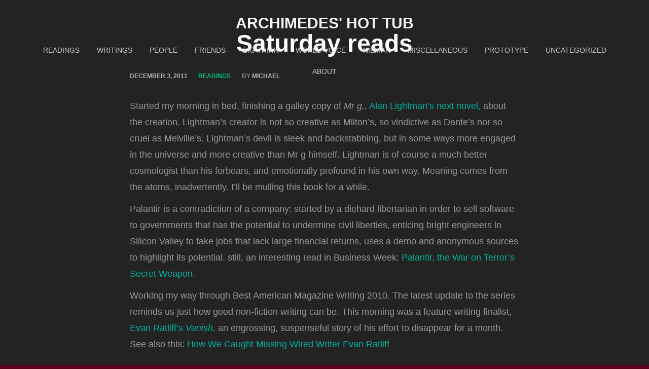

--- FILE ---
content_type: text/html; charset=UTF-8
request_url: http://www.archimedeshottub.mffitzgerald.com/?p=508
body_size: 16498
content:
<!DOCTYPE html>
<html lang="en-US">
<head>
<meta charset="UTF-8">
<meta name="viewport" content="width=device-width, initial-scale=1">
<link rel="profile" href="http://gmpg.org/xfn/11">
<link rel="pingback" href="http://www.archimedeshottub.mffitzgerald.com/xmlrpc.php">

<!-- WP_Head -->
<title>Saturday reads &#8211; Archimedes&#039; Hot Tub</title>
<link rel='dns-prefetch' href='//www.archimedeshottub.mffitzgerald.com' />
<link rel='dns-prefetch' href='//s.w.org' />
<link rel="alternate" type="application/rss+xml" title="Archimedes&#039; Hot Tub &raquo; Feed" href="http://www.archimedeshottub.mffitzgerald.com/?feed=rss2" />
<link rel="alternate" type="application/rss+xml" title="Archimedes&#039; Hot Tub &raquo; Comments Feed" href="http://www.archimedeshottub.mffitzgerald.com/?feed=comments-rss2" />
<link rel="alternate" type="application/rss+xml" title="Archimedes&#039; Hot Tub &raquo; Saturday reads Comments Feed" href="http://www.archimedeshottub.mffitzgerald.com/?feed=rss2&#038;p=508" />
		<script type="text/javascript">
			window._wpemojiSettings = {"baseUrl":"https:\/\/s.w.org\/images\/core\/emoji\/12.0.0-1\/72x72\/","ext":".png","svgUrl":"https:\/\/s.w.org\/images\/core\/emoji\/12.0.0-1\/svg\/","svgExt":".svg","source":{"concatemoji":"http:\/\/www.archimedeshottub.mffitzgerald.com\/wp-includes\/js\/wp-emoji-release.min.js?ver=5.4.2"}};
			/*! This file is auto-generated */
			!function(e,a,t){var r,n,o,i,p=a.createElement("canvas"),s=p.getContext&&p.getContext("2d");function c(e,t){var a=String.fromCharCode;s.clearRect(0,0,p.width,p.height),s.fillText(a.apply(this,e),0,0);var r=p.toDataURL();return s.clearRect(0,0,p.width,p.height),s.fillText(a.apply(this,t),0,0),r===p.toDataURL()}function l(e){if(!s||!s.fillText)return!1;switch(s.textBaseline="top",s.font="600 32px Arial",e){case"flag":return!c([127987,65039,8205,9895,65039],[127987,65039,8203,9895,65039])&&(!c([55356,56826,55356,56819],[55356,56826,8203,55356,56819])&&!c([55356,57332,56128,56423,56128,56418,56128,56421,56128,56430,56128,56423,56128,56447],[55356,57332,8203,56128,56423,8203,56128,56418,8203,56128,56421,8203,56128,56430,8203,56128,56423,8203,56128,56447]));case"emoji":return!c([55357,56424,55356,57342,8205,55358,56605,8205,55357,56424,55356,57340],[55357,56424,55356,57342,8203,55358,56605,8203,55357,56424,55356,57340])}return!1}function d(e){var t=a.createElement("script");t.src=e,t.defer=t.type="text/javascript",a.getElementsByTagName("head")[0].appendChild(t)}for(i=Array("flag","emoji"),t.supports={everything:!0,everythingExceptFlag:!0},o=0;o<i.length;o++)t.supports[i[o]]=l(i[o]),t.supports.everything=t.supports.everything&&t.supports[i[o]],"flag"!==i[o]&&(t.supports.everythingExceptFlag=t.supports.everythingExceptFlag&&t.supports[i[o]]);t.supports.everythingExceptFlag=t.supports.everythingExceptFlag&&!t.supports.flag,t.DOMReady=!1,t.readyCallback=function(){t.DOMReady=!0},t.supports.everything||(n=function(){t.readyCallback()},a.addEventListener?(a.addEventListener("DOMContentLoaded",n,!1),e.addEventListener("load",n,!1)):(e.attachEvent("onload",n),a.attachEvent("onreadystatechange",function(){"complete"===a.readyState&&t.readyCallback()})),(r=t.source||{}).concatemoji?d(r.concatemoji):r.wpemoji&&r.twemoji&&(d(r.twemoji),d(r.wpemoji)))}(window,document,window._wpemojiSettings);
		</script>
		<style type="text/css">
img.wp-smiley,
img.emoji {
	display: inline !important;
	border: none !important;
	box-shadow: none !important;
	height: 1em !important;
	width: 1em !important;
	margin: 0 .07em !important;
	vertical-align: -0.1em !important;
	background: none !important;
	padding: 0 !important;
}
</style>
	<link rel='stylesheet' id='wp-block-library-css'  href='http://www.archimedeshottub.mffitzgerald.com/wp-includes/css/dist/block-library/style.min.css?ver=5.4.2' type='text/css' media='all' />
<link rel='stylesheet' id='bootstrap-css'  href='http://www.archimedeshottub.mffitzgerald.com/wp-content/themes/caos/css/bootstrap.css?ver=3.1' type='text/css' media='all' />
<link rel='stylesheet' id='caos_style-css'  href='http://www.archimedeshottub.mffitzgerald.com/wp-content/themes/caos/style.css?ver=5.4.2' type='text/css' media='all' />
<script type='text/javascript' src='http://www.archimedeshottub.mffitzgerald.com/wp-includes/js/jquery/jquery.js?ver=1.12.4-wp'></script>
<script type='text/javascript' src='http://www.archimedeshottub.mffitzgerald.com/wp-includes/js/jquery/jquery-migrate.min.js?ver=1.4.1'></script>
<script type='text/javascript' src='http://www.archimedeshottub.mffitzgerald.com/wp-content/themes/caos/js/modernizr.custom.67069.js?ver=1'></script>
<link rel='https://api.w.org/' href='http://www.archimedeshottub.mffitzgerald.com/index.php?rest_route=/' />
<link rel="EditURI" type="application/rsd+xml" title="RSD" href="http://www.archimedeshottub.mffitzgerald.com/xmlrpc.php?rsd" />
<link rel="wlwmanifest" type="application/wlwmanifest+xml" href="http://www.archimedeshottub.mffitzgerald.com/wp-includes/wlwmanifest.xml" /> 
<link rel='prev' title='Chris Jones, interviewed on writing' href='http://www.archimedeshottub.mffitzgerald.com/?p=507' />
<link rel='next' title='Science, the endangered species' href='http://www.archimedeshottub.mffitzgerald.com/?p=510' />
<meta name="generator" content="WordPress 5.4.2" />
<link rel="canonical" href="http://www.archimedeshottub.mffitzgerald.com/?p=508" />
<link rel='shortlink' href='http://www.archimedeshottub.mffitzgerald.com/?p=508' />
<link rel="alternate" type="application/json+oembed" href="http://www.archimedeshottub.mffitzgerald.com/index.php?rest_route=%2Foembed%2F1.0%2Fembed&#038;url=http%3A%2F%2Fwww.archimedeshottub.mffitzgerald.com%2F%3Fp%3D508" />
<link rel="alternate" type="text/xml+oembed" href="http://www.archimedeshottub.mffitzgerald.com/index.php?rest_route=%2Foembed%2F1.0%2Fembed&#038;url=http%3A%2F%2Fwww.archimedeshottub.mffitzgerald.com%2F%3Fp%3D508&#038;format=xml" />
	<style type="text/css">
			.logo_container .ql_logo {
			color: #f4f4f4;
		}
		#jqueryslidemenu ul.nav > li > a {
			color: #f4f4f4;
			opacity: 0.8;
		}
		</style>
	<style type="text/css" id="custom-background-css">
body.custom-background { background-color: #59001a; }
</style>
	<link rel="icon" href="http://www.archimedeshottub.mffitzgerald.com/wp-content/uploads/2016/03/cropped-cropped-Aero_img084-32x32.jpg" sizes="32x32" />
<link rel="icon" href="http://www.archimedeshottub.mffitzgerald.com/wp-content/uploads/2016/03/cropped-cropped-Aero_img084-192x192.jpg" sizes="192x192" />
<link rel="apple-touch-icon" href="http://www.archimedeshottub.mffitzgerald.com/wp-content/uploads/2016/03/cropped-cropped-Aero_img084-180x180.jpg" />
<meta name="msapplication-TileImage" content="http://www.archimedeshottub.mffitzgerald.com/wp-content/uploads/2016/03/cropped-cropped-Aero_img084-270x270.jpg" />
<!-- End WP_Head -->

</head>
<body class="post-template-default single single-post postid-508 single-format-standard custom-background caos v1.0.7" data-name="Archimedes&#039; Hot Tub" data-url="http://www.archimedeshottub.mffitzgerald.com/" data-rest-api="true">
    	<header id="header" class="site-header" role="banner" >

        		<div class="logo_container col-md-5">
                                        						<p class="site-title"><a href="http://www.archimedeshottub.mffitzgerald.com/" rel="home" class="ql_logo">Archimedes&#039; Hot Tub</a></p>
					                </div><!-- /logo_container -->

                <button id="ql_nav_btn" type="button" class="navbar-toggle collapsed" data-toggle="collapse" data-target="#ql_nav_collapse" aria-expanded="false">
                    <i class="fa fa-navicon"></i>
                </button>


                <div class="col-md-7">
                	<div class="collapse navbar-collapse" id="ql_nav_collapse">
                        <nav id="jqueryslidemenu" class="jqueryslidemenu navbar " role="navigation">
                            <div class="menu-archives-container"><ul id="primary-menu" class="nav"><li id="menu-item-668" class="menu-item menu-item-type-taxonomy menu-item-object-category current-post-ancestor current-menu-parent current-post-parent menu-item-668"><a title="readings" href="http://www.archimedeshottub.mffitzgerald.com/?cat=6">readings</a></li>
<li id="menu-item-669" class="menu-item menu-item-type-taxonomy menu-item-object-category menu-item-669"><a title="Writings" href="http://www.archimedeshottub.mffitzgerald.com/?cat=7">Writings</a></li>
<li id="menu-item-670" class="menu-item menu-item-type-taxonomy menu-item-object-category menu-item-670"><a title="People" href="http://www.archimedeshottub.mffitzgerald.com/?cat=2">People</a></li>
<li id="menu-item-671" class="menu-item menu-item-type-taxonomy menu-item-object-category menu-item-671"><a title="Friends" href="http://www.archimedeshottub.mffitzgerald.com/?cat=8">Friends</a></li>
<li id="menu-item-672" class="menu-item menu-item-type-taxonomy menu-item-object-category menu-item-672"><a title="Big Think" href="http://www.archimedeshottub.mffitzgerald.com/?cat=10">Big Think</a></li>
<li id="menu-item-673" class="menu-item menu-item-type-taxonomy menu-item-object-category menu-item-673"><a title="World Voice" href="http://www.archimedeshottub.mffitzgerald.com/?cat=4">World Voice</a></li>
<li id="menu-item-674" class="menu-item menu-item-type-taxonomy menu-item-object-category menu-item-674"><a title="Nieman" href="http://www.archimedeshottub.mffitzgerald.com/?cat=16">Nieman</a></li>
<li id="menu-item-675" class="menu-item menu-item-type-taxonomy menu-item-object-category menu-item-675"><a title="Miscellaneous" href="http://www.archimedeshottub.mffitzgerald.com/?cat=13">Miscellaneous</a></li>
<li id="menu-item-676" class="menu-item menu-item-type-taxonomy menu-item-object-category menu-item-676"><a title="Prototype" href="http://www.archimedeshottub.mffitzgerald.com/?cat=5">Prototype</a></li>
<li id="menu-item-667" class="menu-item menu-item-type-taxonomy menu-item-object-category menu-item-667"><a title="Uncategorized" href="http://www.archimedeshottub.mffitzgerald.com/?cat=1">Uncategorized</a></li>
<li id="menu-item-706" class="menu-item menu-item-type-post_type menu-item-object-page menu-item-706"><a title="About" href="http://www.archimedeshottub.mffitzgerald.com/?page_id=2">About</a></li>
</ul></div>                        </nav>
                    </div><!-- /ql_nav_collapse -->
                </div><!-- /col-md-7 -->

                <div class="clearfix"></div>

	</header>
	<div class="clearfix"></div>
    
    
	<main id="main" class="site-main" role="main">

		
			
<article id="post-508" class="post-508 post type-post status-publish format-standard hentry category-readings">
				

    <div class="post-content">

    	<h1 class="post-title">Saturday reads</h1>    	<div class="metadata">
	        <ul><li class="meta_date"><time class="entry-date published" datetime="2011-12-03T12:03:18-05:00">December 3, 2011</time><time class="updated" datetime="2011-12-03T12:12:06-05:00">December 3, 2011</time></li><li class="meta_categories"><span class="cat-links"><a href="http://www.archimedeshottub.mffitzgerald.com/?cat=6" rel="category">readings</a></span></li><li class="meta_author">by <span class="author vcard"><a class="url fn n" href="http://www.archimedeshottub.mffitzgerald.com/?author=1">Michael</a></span></li></ul>	        <div class="clearfix"></div>
	    </div><!-- /metadata -->

    	<div class="entry">
			<p>Started my morning in bed, finishing a galley copy of <em>Mr g,</em>, <a href="http://www.randomhouse.com/book/212513/mr-g-by-alan-lightman">Alan Lightman&#8217;s next novel,</a> about the creation. Lightman&#8217;s creator is not so creative as Milton&#8217;s, so vindictive as Dante&#8217;s nor so cruel as Melville&#8217;s. Lightman&#8217;s devil is sleek and backstabbing, but in some ways more engaged in the universe and more creative than Mr g himself. Lightman is of course a much better cosmologist than his forbears, and emotionally profound in his own way. Meaning comes from the atoms, inadvertently. I&#8217;ll be mulling this book for a while.</p>
<p>Palantir is a contradiction of a company: started by a diehard libertarian in order to sell software to governments that has the potential to undermine civil liberties, enticing bright engineers in Silicon Valley to take jobs that lack large financial returns, uses a demo and anonymous sources to highlight its potential. still, an interesting read in Business Week: <a href="http://www.businessweek.com/magazine/palantir-the-vanguard-of-cyberterror-security-11222011.html">Palantir, the War on Terror&#8217;s Secret Weapon.</a></p>
<p>Working my way through Best American Magazine Writing 2010. The latest update to the series reminds us just how good non-fiction writing can be. This morning was a feature writing finalist, <a href="http://www.wired.com/vanish">Evan Ratliff&#8217;s <em>Vanish,</em></a> an engrossing, suspenseful story of his effort to disappear for a month. See also this: <a href="http://blog.newscloud.com/2009/09/how-we-caught-evan-ratliff.html">How We Caught Missing Wired Writer Evan Ratliff</a></p>
					</div><!-- .entry-content -->

		<div class="clearfix"></div>	    
	</div><!-- /post_content -->

</article><!-- #post-## -->


			
	<nav class="navigation post-navigation" role="navigation" aria-label="Posts">
		<h2 class="screen-reader-text">Post navigation</h2>
		<div class="nav-links"><div class="nav-previous"><a href="http://www.archimedeshottub.mffitzgerald.com/?p=507" rel="prev">Chris Jones, interviewed on writing</a></div><div class="nav-next"><a href="http://www.archimedeshottub.mffitzgerald.com/?p=510" rel="next">Science, the endangered species</a></div></div>
	</nav>
			
<div id="comments" class="comments-area">

	
	
	
		<div id="respond" class="comment-respond">
		<h3 id="reply-title" class="comment-reply-title">Leave a Reply <small><a rel="nofollow" id="cancel-comment-reply-link" href="/?p=508#respond" style="display:none;">Cancel reply</a></small></h3><p class="must-log-in">You must be <a href="http://www.archimedeshottub.mffitzgerald.com/wp-login.php?redirect_to=http%3A%2F%2Fwww.archimedeshottub.mffitzgerald.com%2F%3Fp%3D508">logged in</a> to post a comment.</p>	</div><!-- #respond -->
	 

</div><!-- #comments -->

		
	</main><!-- #main -->


        <div class="clearfix"></div>

	<div class="sub-footer">
        <div class="container">
            <div class="row">
            
                <div class="col-md-5">
                    <p>
                    Powered by <a href="https://wordpress.org/">WordPress</a>. Caos designed by <a rel="nofollow" rel="designer" href="https://www.quemalabs.com/">Quema Labs</a>.
                    </p>
                </div>
                <div class="col-md-7">
                                    </div>

            </div><!-- .row -->
        </div><!-- .container -->
    </div><!-- .sub-footer -->


<script type='text/javascript' src='http://www.archimedeshottub.mffitzgerald.com/wp-content/themes/caos/js/html5shiv.js?ver=3.7.3'></script>
<script type='text/javascript' src='http://www.archimedeshottub.mffitzgerald.com/wp-content/themes/caos/js/jquery.history.js?ver=1.8'></script>
<script type='text/javascript' src='http://www.archimedeshottub.mffitzgerald.com/wp-content/themes/caos/js/jquery.easing.1.3.js?ver=1.3'></script>
<script type='text/javascript' src='http://www.archimedeshottub.mffitzgerald.com/wp-content/themes/caos/js/pace.js?ver=0.2.0'></script>
<script type='text/javascript' src='http://www.archimedeshottub.mffitzgerald.com/wp-content/themes/caos/js/bootstrap.js?ver=3.3.5'></script>
<script type='text/javascript' src='http://www.archimedeshottub.mffitzgerald.com/wp-includes/js/comment-reply.min.js?ver=5.4.2'></script>
<script type='text/javascript' src='http://www.archimedeshottub.mffitzgerald.com/wp-content/themes/caos/js/script.js?ver=1.0'></script>
<script type='text/javascript' src='http://www.archimedeshottub.mffitzgerald.com/wp-includes/js/wp-embed.min.js?ver=5.4.2'></script>

</body>
</html>